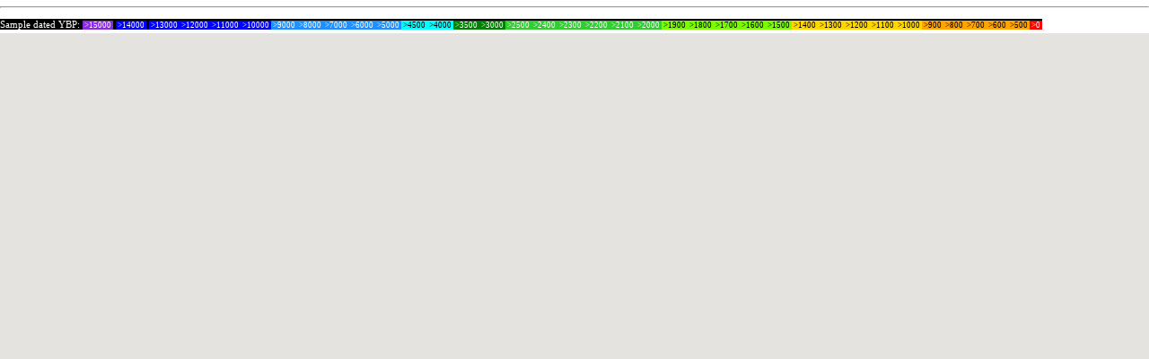

--- FILE ---
content_type: text/html; charset=UTF-8
request_url: https://haplotree.info/maps/ancient_dna/slideshow_map.php?searchcolumn=MeanYBP&searchfor=4962&ybp=500000,13000,0
body_size: 5585
content:

<!DOCTYPE html >
<head>
<meta charset="utf-8">
<meta name="viewport" content="initial-scale=1.0, user-scalable=no" />   
<title>haplotree.info - ancientdna.info. Map based on All Ancient DNA v. 2.07.26.</title>
<link rel="stylesheet" href="//code.jquery.com/ui/1.12.1/themes/base/jquery-ui.css">  
  <script src="https://code.jquery.com/jquery-1.12.4.js"></script>
  <script src="https://code.jquery.com/ui/1.12.1/jquery-ui.js"></script>
  <script>
  //var sliderPositions = "500000,13000,0";
  $( function() {
    $( "#slider-range" ).slider({ range: true, min: -40000, max: 0, values: [ -10000,-500 ],
      //slide: function( event, ui ) { $( "#ybp_slider" ).val(Math.abs(ui.values[ 0 ]) + "," + Math.abs(ui.values[ 1 ]));}
      slide: function( event, ui ) { $( "#ybp_slider" ).val(Math.abs(Math.round(ui.values[ 0 ]/100)*100) + "," + Math.abs(Math.round(ui.values[ 1 ]/100)*100));}
    });
    $( "#ybp_slider" ).val(  $( "#slider-range" ).slider( "values", ui.values[0] ) + $( "#slider-range" ).slider( "values", ui.values[1] ) );
    });
    $( "#ybp_slider").slider({ paddingMin: 1000, paddingMax: 10000 });
  </script>
<style>
body {
    font-family: "Trebuchet MS", Arial, Helvetica, sans-serif;
    font-size: 14px;
    color: white;
    line-height: 1.5;
    background-color: #ffffff;
}
#ybp_slider {
    cursor: default;
    margin: 4px;
    width: 8em;
    z-index:0;
}
.ui-widget.ui-widget-content {
    border: 1px solid #cccccc;
    max-width: 440px;
}

/* Always set the map height explicitly to define the size of the div element that contains the map. */  
#map {height: 100%;}
/* Optional: Makes the sample page fill the window. */
html, body {height: 100%; margin: 0; padding: 0; font-family:Arial Narrow;}
      
a {
    color: black;
    text-decoration:none;
}

period {color: white; background-color: black; font-size:0.8em;}
period1 {color: white; background-color: BlueViolet; font-size:0.8em;}
period2 {color: white; a: white; background-color: Blue; font-size:0.8em;}
period3 {color: white; background-color: DodgerBlue; font-size:0.8em;}
period4 {color: white; background-color: Cyan; font-size:0.8em;}
period5 {color: white; background-color: Green; font-size:0.8em;}
period6 {color: white; background-color: LimeGreen; font-size:0.8em;}
period7 {color: white; background-color: LawnGreen; font-size:0.8em;}
period8 {color: white; background-color: Gold; font-size:0.8em;}
period9 {color: white; background-color: Orange; font-size:0.8em;}
period10 {color: white; background-color: red; font-size:0.8em;}

a.white:link {color:#ffffff;text-decoration:none;}
a.white:visited {color:#ffffff;text-decoration:none;}

.dropbtn { background-color: #666666; color: white; padding: 2px; font-size: 10px;border: none;cursor: pointer;}
.dropdown { position: relative;display: inline-block;}
.dropdown-content {display: none; position: absolute; background-color: #f9f9f9; min-width: 160px; box-shadow: 0px 8px 16px 0px rgba(0,0,0,0.2); z-index: 1;}
.dropdown-content a { color: black; padding: 10px 4px;text-decoration: none;display: block;}
.dropdown-content a:hover {background-color: #999999}
.dropdown:hover .dropdown-content { display: block;}
.dropdown:hover .dropbtn {background-color: #999999;}
    
</style>
    
<!--input type="text" id="text1" size="20" placeholder="Search Object_ID" value=""/><input type="button" class="dropbtn" value="Search Object_ID" onClick="javascript: window.open('slideshow_map.php?searchcolumn=Object_ID&searchfor=' + document.getElementById('text1').value + '&ybp=500000,0', '_self');" /> | 
<input type="text" id="text2" size="20" placeholder="Search SNP (Y-DNA)" value=""/><input type="button" class="dropbtn" value="Search Y-DNA" onClick="javascript: window.open('slideshow_map.php?searchcolumn=Y_Haplotree_Variant&searchfor=' + document.getElementById('text2').value + '&ybp=500000,0', '_self');" /> |
 
<div class="dropdown">
  <button class="dropbtn">Select Y-DNA haplogroup</button>
  <div class="dropdown-content">
  <a href='https://ancientdna.info/'>All samples</a>
  <a href='slideshow_map.php?searchcolumn=Y_Haplotree_Variant&searchfor=A-&ybp=500000,0'>Y-DNA haplogroup A</a>
  <a href='slideshow_map.php?searchcolumn=Y_Haplotree_Variant&searchfor=B-&ybp=500000,0'>Y-DNA haplogroup B</a>
  <a href='slideshow_map.php?searchcolumn=Y_Haplotree_Variant&searchfor=C-&ybp=500000,0'>Y-DNA haplogroup C</a>
  <a href='slideshow_map.php?searchcolumn=Y_Haplotree_Variant&searchfor=D-&ybp=500000,0'>Y-DNA haplogroup D</a>
  <a href='slideshow_map.php?searchcolumn=Y_Haplotree_Variant&searchfor=E-&ybp=500000,0'>Y-DNA haplogroup E</a>
  <a href='slideshow_map.php?searchcolumn=Y_Haplotree_Variant&searchfor=F-&ybp=500000,0'>Y-DNA haplogroup F</a>
  <a href='slideshow_map.php?searchcolumn=Y_Haplotree_Variant&searchfor=G-&ybp=500000,0'>Y-DNA haplogroup G</a>
  <a href='slideshow_map.php?searchcolumn=Y_Haplotree_Variant&searchfor=H-&ybp=500000,0'>Y-DNA haplogroup H</a>
  <a href='slideshow_map.php?searchcolumn=Y_Haplotree_Variant&searchfor=I-&ybp=500000,0'>Y-DNA haplogroup I</a>
  <a href='slideshow_map.php?searchcolumn=Y_Simple&searchfor=I1&ybp=500000,0'>- Y-DNA haplogroup I1</a>
  <a href='slideshow_map.php?searchcolumn=Y_Simple&searchfor=I2&ybp=500000,0'>- Y-DNA haplogroup I2</a>
  <a href='slideshow_map.php?searchcolumn=Y_Haplotree_Variant&searchfor=J-&ybp=500000,0'>Y-DNA haplogroup J</a>
  <a href='slideshow_map.php?searchcolumn=Y_Haplotree_Variant&searchfor=K-&ybp=500000,0'>Y-DNA haplogroup K</a>
  <a href='slideshow_map.php?searchcolumn=Y_Haplotree_Variant&searchfor=L-&ybp=500000,0'>Y-DNA haplogroup L</a>
  <a href='slideshow_map.php?searchcolumn=Y_Haplotree_Variant&searchfor=M-&ybp=500000,0'>Y-DNA haplogroup M</a>
  <a href='slideshow_map.php?searchcolumn=Y_Haplotree_Variant&searchfor=N-&ybp=500000,0'>Y-DNA haplogroup N</a>
  <a href='slideshow_map.php?searchcolumn=Y_Haplotree_Variant&searchfor=O-&ybp=500000,0'>Y-DNA haplogroup O</a>
  <a href='slideshow_map.php?searchcolumn=Y_Haplotree_Variant&searchfor=P-&ybp=500000,0'>Y-DNA haplogroup P</a>
  <a href='slideshow_map.php?searchcolumn=Y_Haplotree_Variant&searchfor=Q-&ybp=500000,0'>Y-DNA haplogroup Q</a>
  <a href='slideshow_map.php?searchcolumn=Y_Haplotree_Variant&searchfor=R-&ybp=500000,0'>Y-DNA haplogroup R</a>
  <a href='slideshow_map.php?searchcolumn=Y_Simple&searchfor=R1a&ybp=500000,0'>- Y-DNA haplogroup R1a</a>
  <a href='slideshow_map.php?searchcolumn=Y_Simple&searchfor=R1b&ybp=500000,0'>- Y-DNA haplogroup R1b</a>
  <a href='slideshow_map.php?searchcolumn=Y_Haplotree_Variant&searchfor=S-&ybp=500000,0'>Y-DNA haplogroup S</a>
  <a href='slideshow_map.php?searchcolumn=Y_Haplotree_Variant&searchfor=T-&ybp=500000,0'>Y-DNA haplogroup T</a>
  	  
  </div>
</div> |
<input type="text" id="text3" size="20" placeholder="Search SNP (mtDNA)" value=""/><input type="button" class="dropbtn" value="Search mtDNA" onClick="javascript: window.open('slideshow_map.php?searchcolumn=mtDNA_haplogroup&searchfor=' + document.getElementById('text3').value + '&ybp=500000,0', '_self');" />
 
<div class="dropdown">
  <button class="dropbtn">Select mtDNA haplogroup</button>
  <div class="dropdown-content">
  <a href='https://ancientdna.info/'>All samples</a>
  <a href='slideshow_map.php?searchcolumn=mtDNA_haplogroup&searchfor=HV&ybp=500000,0'>mtDNA haplogroup HV</a>
  <a href='slideshow_map.php?searchcolumn=mtDNA_haplogroup&searchfor=H&ybp=500000,0'>mtDNA haplogroup H</a>
  <a href='slideshow_map.php?searchcolumn=mtDNA_haplogroup&searchfor=I&ybp=500000,0'>mtDNA haplogroup I</a>
  <a href='slideshow_map.php?searchcolumn=mtDNA_haplogroup&searchfor=J&ybp=500000,0'>mtDNA haplogroup J</a>
  <a href='slideshow_map.php?searchcolumn=mtDNA_haplogroup&searchfor=K&ybp=500000,0'>mtDNA haplogroup K</a>
  <a href='slideshow_map.php?searchcolumn=mtDNA_haplogroup&searchfor=L&ybp=500000,0'>mtDNA haplogroup L</a>
  <a href='slideshow_map.php?searchcolumn=mtDNA_haplogroup&searchfor=T&ybp=500000,0'>mtDNA haplogroup T</a>
  <a href='slideshow_map.php?searchcolumn=mtDNA_haplogroup&searchfor=U&ybp=500000,0'>mtDNA haplogroup U</a>
  <a href='slideshow_map.php?searchcolumn=mtDNA_haplogroup&searchfor=V&ybp=500000,0'>mtDNA haplogroup V</a>
  <a href='slideshow_map.php?searchcolumn=mtDNA_haplogroup&searchfor=X&ybp=500000,0'>mtDNA haplogroup X</a>
  	  <a href='mailto:info@haplotree.info?subject=mtDNA request&body=Please add this main mtDNA haplogroup to the button.'>Request mtDNA</a>
  </div>
</div> |
<div class="dropdown">
  <button class="dropbtn">Information</button>
  <div class="dropdown-content">
  <a href="https://haplotree.info/maps/ancient_dna/slideshow_map.php?searchcolumn=MeanYBP&searchfor=4962&ybp=500000,13000,0" + '>Show current samples in a list format</a>
  <a href='https://indo-european.eu/miscellanea/topic/all-ancient-dna-dataset/#post-32347' target='_blank'>Public dataset on Haplogroup.info</a>
  <a href='https://ancientdna.info/'>Current dataset on map - All Ancient DNA v. 2.06.182 (on this map updated 2021-04-28)</a>
  <a href='https://ancientdna.info/'>Map - initial version 2020-10-29</a>
  <a href='https://ancientdna.info/'>Map - Mean age/colors and coordinates with integers corrected 2020-10-31</a>
  <a href='mailto:info@haplotree.info?subject=Ancient DNA&body=I have a question or I would like to report an error on Object-ID: (describe the issue here).'>Contact / Error Report</a>
  </div>
</div--> 

<hr><period>Sample dated YBP: 
<period1><a class='white' href='slideshow_map.php?searchcolumn=MeanYBP&searchfor=4962&ybp=500000,15000'>&nbsp;>15000&nbsp</a></period1></period1>
<period2><a class='white' href='slideshow_map.php?searchcolumn=MeanYBP&searchfor=4962&ybp=500000,14000,0'>&nbsp;>14000&nbsp</a></period2></period2>
<period2><a class='white' href='slideshow_map.php?searchcolumn=MeanYBP&searchfor=4962&ybp=500000,13000,0'>&nbsp;>13000&nbsp</a></period2><period2><a class='white' href='slideshow_map.php?searchcolumn=MeanYBP&searchfor=4962&ybp=500000,12000,0'>&nbsp;>12000&nbsp</a></period2><period2><a class='white' href='slideshow_map.php?searchcolumn=MeanYBP&searchfor=4962&ybp=500000,11000,0'>&nbsp;>11000&nbsp</a></period2><period2><a class='white' href='slideshow_map.php?searchcolumn=MeanYBP&searchfor=4962&ybp=500000,10000,0'>&nbsp;>10000&nbsp</a></period2><period3><a class='white' href='slideshow_map.php?searchcolumn=MeanYBP&searchfor=4962&ybp=500000,9000,0'>&nbsp;>9000&nbsp</a></period3><period3><a class='white' href='slideshow_map.php?searchcolumn=MeanYBP&searchfor=4962&ybp=500000,8000,0'>&nbsp;>8000&nbsp</a></period3><period3><a class='white' href='slideshow_map.php?searchcolumn=MeanYBP&searchfor=4962&ybp=500000,7000,0'>&nbsp;>7000&nbsp</a></period3><period3><a class='white' href='slideshow_map.php?searchcolumn=MeanYBP&searchfor=4962&ybp=500000,6000,0'>&nbsp;>6000&nbsp</a></period3><period3><a class='white' href='slideshow_map.php?searchcolumn=MeanYBP&searchfor=4962&ybp=500000,5000,0'>&nbsp;>5000&nbsp</a></period3><period4><a href='slideshow_map.php?searchcolumn=MeanYBP&searchfor=4962&ybp=500000,4500,0'>&nbsp;>4500&nbsp</a></period4><period4><a href='slideshow_map.php?searchcolumn=MeanYBP&searchfor=4962&ybp=500000,4000,0'>&nbsp;>4000&nbsp</a></period4><period5><a class='white' href='slideshow_map.php?searchcolumn=MeanYBP&searchfor=4962&ybp=500000,3500,0'>&nbsp;>3500&nbsp</a></period5><period5><a class='white' href='slideshow_map.php?searchcolumn=MeanYBP&searchfor=4962&ybp=500000,3000,0'>&nbsp;>3000&nbsp</a></period5><period6><a class='white' href='slideshow_map.php?searchcolumn=MeanYBP&searchfor=4962&ybp=500000,2500,0'>&nbsp;>2500&nbsp</a></period6><period6><a class='white' href='slideshow_map.php?searchcolumn=MeanYBP&searchfor=4962&ybp=500000,2400,0'>&nbsp;>2400&nbsp</a></period6><period6><a class='white' href='slideshow_map.php?searchcolumn=MeanYBP&searchfor=4962&ybp=500000,2300,0'>&nbsp;>2300&nbsp</a></period6><period6><a class='white' href='slideshow_map.php?searchcolumn=MeanYBP&searchfor=4962&ybp=500000,2200,0'>&nbsp;>2200&nbsp</a></period6><period6><a class='white' href='slideshow_map.php?searchcolumn=MeanYBP&searchfor=4962&ybp=500000,2100,0'>&nbsp;>2100&nbsp</a></period6><period6><a class='white' href='slideshow_map.php?searchcolumn=MeanYBP&searchfor=4962&ybp=500000,2000,0'>&nbsp;>2000&nbsp</a></period6><period7><a href='slideshow_map.php?searchcolumn=MeanYBP&searchfor=4962&ybp=500000,1900,0'>&nbsp;>1900&nbsp</a></period7><period7><a href='slideshow_map.php?searchcolumn=MeanYBP&searchfor=4962&ybp=500000,1800,0'>&nbsp;>1800&nbsp</a></period7><period7><a href='slideshow_map.php?searchcolumn=MeanYBP&searchfor=4962&ybp=500000,1700,0'>&nbsp;>1700&nbsp</a></period7><period7><a href='slideshow_map.php?searchcolumn=MeanYBP&searchfor=4962&ybp=500000,1600,0'>&nbsp;>1600&nbsp</a></period7><period7><a href='slideshow_map.php?searchcolumn=MeanYBP&searchfor=4962&ybp=500000,1500,0'>&nbsp;>1500&nbsp</a></period7><period8><a href='slideshow_map.php?searchcolumn=MeanYBP&searchfor=4962&ybp=500000,1400,0'>&nbsp;>1400&nbsp</a></period8><period8><a href='slideshow_map.php?searchcolumn=MeanYBP&searchfor=4962&ybp=500000,1300,0'>&nbsp;>1300&nbsp</a></period8><period8><a href='slideshow_map.php?searchcolumn=MeanYBP&searchfor=4962&ybp=500000,1200,0'>&nbsp;>1200&nbsp</a></period8><period8><a href='slideshow_map.php?searchcolumn=MeanYBP&searchfor=4962&ybp=500000,1100,0'>&nbsp;>1100&nbsp</a></period8><period8><a href='slideshow_map.php?searchcolumn=MeanYBP&searchfor=4962&ybp=500000,1000,0'>&nbsp;>1000&nbsp</a></period8><period9><a href='slideshow_map.php?searchcolumn=MeanYBP&searchfor=4962&ybp=500000,900,0'>&nbsp;>900&nbsp</a></period9><period9><a href='slideshow_map.php?searchcolumn=MeanYBP&searchfor=4962&ybp=500000,800,0'>&nbsp;>800&nbsp</a></period9><period9><a href='slideshow_map.php?searchcolumn=MeanYBP&searchfor=4962&ybp=500000,700,0'>&nbsp;>700&nbsp</a></period9><period9><a href='slideshow_map.php?searchcolumn=MeanYBP&searchfor=4962&ybp=500000,600,0'>&nbsp;>600&nbsp</a></period9><period9><a href='slideshow_map.php?searchcolumn=MeanYBP&searchfor=4962&ybp=500000,500,0'>&nbsp;>500&nbsp</a></period9><period10><a class='white' href='slideshow_map.php?searchcolumn=MeanYBP&searchfor=4962&ybp=500000,0,0'>&nbsp;>0&nbsp</a></period10></period>
<!--period> YBP range between:</period><input type="text" id="ybp_slider" style=" border:1; color:#000000;" value="500000,13000,0"/><input type="button" class="dropbtn" value="Filter YBP range" onClick="javascript: window.open('slideshow_map.php?searchcolumn=' + 'MeanYBP' + '&searchfor=' + '4962' + '&ybp=' + document.getElementById('ybp_slider').value, '_self');" /><div id="slider-range"></div-->

<!--button onclick="setTimeout(myFunction, 3000)">Download URL</button-->

<script>
function myFunction() {
  downloadUrl(searchURL);
}
</script>

</head>

<html>
<body>
<div id="map"></div>

<script>

var iconBase = 'https://ancientdna.info/';

function initMap() {
   var map = new google.maps.Map(document.getElementById('map'), {
   center: new google.maps.LatLng(39.7,17.6),
   zoom: 3,
   mapTypeId: 'terrain',
   styles:[
  { elementType: "geometry", stylers: [{ color: "#C0C0C0" }] }, // BDC3C7 - CACFD2 - B0C4DE
        { elementType: "labels.text.stroke", stylers: [{ color: "#ffffff" }] },
        { elementType: "labels.text.fill", stylers: [{ color: "#746855" }] },
        {
          featureType: "administrative.country",
          elementType: "all",
          stylers: [{ color: "#d59563" }],
        },
        {
        featureType: "administrative",
        elementType: "labels.text",
        stylers: [
            {
                visibility: "off"
            }
        ]
    	},
    	{
        "featureType": "road",
        "elementType": "all",
        "stylers": [
            {
                "visibility": "off"
            }
        ]
    },
    	{
        "featureType": "road.highway",
        "elementType": "all",
        "stylers": [
            {
                "visibility": "off"
            }
        ]
    },
        {
          featureType: "poi",
          elementType: "labels.text.fill",
          stylers: [{ color: "#d59563" }],
        },
        {
          featureType: "water",
          elementType: "geometry",
          stylers: [{ color: "#eaeaea" }],
        },
        {
          featureType: "water",
          elementType: "labels.text.fill",
          stylers: [{ color: "#515c6d" }],
        },
        {
          featureType: "water",
          elementType: "labels.text.stroke",
          stylers: [{ color: "#17263c" }],
        }
      ]
        });
        var infoWindow = new google.maps.InfoWindow;
        
          // Change this depending on the name of your PHP or XML file
          var searchString = '?searchcolumn=' + 'MeanYBP' + '&searchfor=' + '4962' + '%&ybp=' + '500000,13000,0';
          // var searchString = '?searchcolumn=' + 'MeanYBP' + '&searchfor=' + '4962' + '%&ybp=' + '500000,13000,0' + '&searchcolumn2=' + '' + '&searchfor2=' + '';
          // var searchString = '?searchcolumn=Culture_Grouping&searchfor=' + '4962' + '&ybp=' + '500000,13000,0' + '&searchcolumn2=Y_Simple&searchfor2=' + '';
          //alert(searchString); 
          var searchURL = 'slideshow_map_php2xml.php' + searchString;
          var searchListURL = 'slideshow_samples.php' + searchString;
          downloadUrl(searchURL, function(data) {
            var xml = data.responseXML;
            var markers = xml.documentElement.getElementsByTagName('marker');
            Array.prototype.forEach.call(markers, function(markerElem) {
              var Object_ID = markerElem.getAttribute('Object_ID');
              var YDNA = markerElem.getAttribute('YDNA');
              var YDNA_simple = markerElem.getAttribute('YDNA_simple');
              var mtDNA = markerElem.getAttribute('mtDNA');
              var Location = decodeURIComponent(markerElem.getAttribute('Location'));
              var Lat = markerElem.getAttribute('Latitude');
              var Lon = markerElem.getAttribute('Longitude');
              var MeanYBP = markerElem.getAttribute('MeanYBP');
              var Culture_Grouping = markerElem.getAttribute('Culture_Grouping');
              var Country = markerElem.getAttribute('Country');
              var sourceURL = 'https://docs.google.com/spreadsheets/d/1xfeK8HvVjkCY7mKj3WEKAjapAqltooWJMptY0nStKbo/edit#gid=1942507897&range=B' + markerElem.getAttribute('sourceURL');
	      var type = 'info';
              var point = new google.maps.LatLng(
                  /*parseFloat(Lat+=(Math.random() -.5) / 1500),
                  parseFloat(Lon+=(Math.random() -.5) / 1500));*/
                  /*parseFloat(Lat+=(Math.random()/10000000000000000)),
                  parseFloat(Lon+=(Math.random()/10000000000000000)));*/
                  parseFloat(Lat),
                  parseFloat(Lon));
	// Info window		
              var infowincontent = document.createElement('div');
	      // var strong = document.createElement('strong');
              // strong.textContent = ObjectID;
              // infowincontent.appendChild(strong);
              // infowincontent.appendChild(document.createElement('br'));
              
              var varInfo0 = document.createElement('a');
              varInfo0.setAttribute('href', 'https://ancientdna.info/slideshow_map.php?searchcolumn=Object_ID&searchfor=' + Object_ID + '&ybp=500000,0');
              varInfo0.setAttribute('target', '_parent');
              varInfo0.textContent = Object_ID + ' - ' + Location
              varInfo0.style.fontWeight = 'bold';
              infowincontent.appendChild(varInfo0);
              infowincontent.appendChild(document.createElement('hr'));

              var varInfo1 = document.createElement('a');
              var YDNA_clean = YDNA.replace("*", "");
              //varInfo1.setAttribute('href', 'https://haplotree.info/ftdna/?node=' + YDNA_clean);
              //varInfo1.setAttribute('target', 'iframe_c');
              varInfo1.setAttribute('href', 'https://ancientdna.info/slideshow_map.php?searchcolumn=Y_Haplotree_Variant&searchfor=' + YDNA + '&ybp=500000,0');
              varInfo1.setAttribute('target', 'iframe_c');
              varInfo1.textContent = String.fromCodePoint(0x1F9EC) + 'Y-DNA: ' + YDNA
              infowincontent.appendChild(varInfo1);
              //infowincontent.appendChild(document.createElement('br'));
              
              var varInfo1SNPtracker = document.createElement('a');
              var YDNA_clean = YDNA.replace("*", "");
              varInfo1SNPtracker.setAttribute('href', 'http://scaledinnovation.com/gg/snpTracker.html?snp=' + YDNA_clean);
              varInfo1SNPtracker.setAttribute('target', 'iframe_c');
              if(!YDNA){
              varInfo1SNPtracker.textContent = '(not present)'
              }else{
              varInfo1SNPtracker.textContent = ' (' + String.fromCodePoint(0x1F517) + 'SNP Tracker)'
              };
              infowincontent.appendChild(varInfo1SNPtracker);
              //infowincontent.appendChild(document.createElement('br'));
              
              if(YDNA.substring(0, 2)=="N-"){
              var varInfo1HIP = document.createElement('a');
              var YDNA_clean = YDNA.replace("*", "");
              varInfo1HIP.setAttribute('href', 'https://haplotree.info/n/?node=' + YDNA_clean);
              varInfo1HIP.setAttribute('target', 'iframe_c');
              varInfo1HIP.textContent = ' (' + String.fromCodePoint(0x1F517) + 'HIP)'
              infowincontent.appendChild(varInfo1HIP);
              } else if(YDNA_simple.substring(0, 2)=="I1"){
              var varInfo1HIP = document.createElement('a');
              var YDNA_clean = YDNA.replace("*", "");
              varInfo1HIP.setAttribute('href', 'https://haplotree.info/i1/?node=' + YDNA_clean);
              varInfo1HIP.setAttribute('target', 'iframe_c');
              varInfo1HIP.textContent = ' (' + String.fromCodePoint(0x1F517) + 'HIP)'
              infowincontent.appendChild(varInfo1HIP);
              }else{
              var varInfo1HIP = document.createElement('a');
              var YDNA_clean = YDNA.replace("*", "");
              varInfo1HIP.setAttribute('href', 'https://haplotree.info/ftdna/snp.php?root=' + YDNA_clean);
              varInfo1HIP.setAttribute('target', 'iframe_c');
              varInfo1HIP.textContent = ' (' + String.fromCodePoint(0x1F517) + 'HIP)'
              infowincontent.appendChild(varInfo1HIP);  
              };            
              infowincontent.appendChild(document.createElement('br'));
              
              var varInfo1All = document.createElement('a');
              var YDNA_clean = YDNA.replace("*", "");
              varInfo1All.setAttribute('href', 'https://ancientdna.info/slideshow_map.php?searchcolumn=FTDNA_Y_Haplotree&searchfor=' + YDNA_clean.substring(2) + '&ybp=500000,0');
              varInfo1All.setAttribute('target', 'iframe_c');
              varInfo1All.textContent = String.fromCodePoint(0x2935) + ' Show samples downstream from: ' + YDNA
              infowincontent.appendChild(varInfo1All);
              infowincontent.appendChild(document.createElement('br'));
              
              var varInfo1YDNA_Statistics = document.createElement('a');
              varInfo1YDNA_Statistics.setAttribute('href', 'https://ancientdna.info/hg_stats.php?searchcolumn=Y_Haplotree_Variant&searchfor=' + YDNA + '&ybp=500000,0');
              varInfo1YDNA_Statistics.setAttribute('target', 'iframe_c');              
              if(!YDNA){
              varInfo1YDNA_Statistics.textContent = String.fromCodePoint(0x1F4CA) + 'Y-DNA Statistics: (not available)'
              }else{
              varInfo1YDNA_Statistics.textContent = String.fromCodePoint(0x1F4CA) + YDNA + ' distribution in different countries'
              };
              infowincontent.appendChild(varInfo1YDNA_Statistics);
              infowincontent.appendChild(document.createElement('hr'));            
              
              var varInfo2 = document.createElement('a');
              varInfo2.setAttribute('href', 'https://ancientdna.info/slideshow_map.php?searchcolumn=mtDNA_haplogroup&searchfor=' + mtDNA + '&ybp=500000,0');
              varInfo2.setAttribute('target', 'iframe_c');
              varInfo2.textContent = String.fromCodePoint(0x1F9EC) + 'mtDNA: ' + mtDNA
              infowincontent.appendChild(varInfo2);
              // infowincontent.appendChild(document.createElement('br'));  
              
              var varInfo2SNPtracker = document.createElement('a');
              varInfo2SNPtracker.setAttribute('href', 'http://scaledinnovation.com/gg/snpTracker.html?snp=' + mtDNA + '&mt');
              varInfo2SNPtracker.setAttribute('target', 'iframe_c');
              if(!mtDNA){
              varInfo2SNPtracker.textContent = '(not present)'
              }else{
              varInfo2SNPtracker.textContent = ' (' + String.fromCodePoint(0x1F517) + 'SNP Tracker)'
              };
              infowincontent.appendChild(varInfo2SNPtracker);
              //infowincontent.appendChild(document.createElement('hr'));
              
              if(mtDNA.substring(0, 2)=="U5"){
              var varInfo1HIP = document.createElement('a');
              varInfo1HIP.setAttribute('href', 'https://haplotree.info/u5/?node=' + mtDNA);
              varInfo1HIP.setAttribute('target', 'iframe_c');
              varInfo1HIP.textContent = ' (' + String.fromCodePoint(0x1F517) + 'HIP)'
              infowincontent.appendChild(varInfo1HIP);
              }; 
              if(mtDNA.substring(0, 2)=="H1"){
              var varInfo1HIP = document.createElement('a');
              varInfo1HIP.setAttribute('href', 'https://haplotree.info/h1/?node=' + mtDNA);
              varInfo1HIP.setAttribute('target', 'iframe_c');
              varInfo1HIP.textContent = ' (' + String.fromCodePoint(0x1F517) + 'HIP)'
              infowincontent.appendChild(varInfo1HIP);
              };             
              infowincontent.appendChild(document.createElement('br'));  
              
              var varInfo2All = document.createElement('a');
              var YDNA_clean = YDNA.replace("*", "");
              varInfo2All.setAttribute('href', 'slideshow_map.php?searchcolumn=FTDNA_mt_Haplotree&searchfor=' + mtDNA + '&ybp=500000,0');
              varInfo2All.setAttribute('target', 'iframe_c');
              varInfo2All.textContent = String.fromCodePoint(0x2935) + ' Show samples downstream from: ' + mtDNA
              infowincontent.appendChild(varInfo2All);
              infowincontent.appendChild(document.createElement('br'));  
              
              var varInfo1MTDNA_Statistics = document.createElement('a');
              varInfo1MTDNA_Statistics.setAttribute('href', 'https://ancientdna.info/hg_stats.php?searchcolumn=mtDNA_haplogroup&searchfor=' + mtDNA + '&ybp=500000,0');
              varInfo1MTDNA_Statistics.setAttribute('target', 'iframe_c');
              
              if(!mtDNA){
              varInfo1MTDNA_Statistics.textContent = String.fromCodePoint(0x1F4CA) + 'mtDNA Statistics: (not available)'
              }else{
              varInfo1MTDNA_Statistics.textContent = String.fromCodePoint(0x1F4CA) + mtDNA + ' distribution in different countries'
              };
              infowincontent.appendChild(varInfo1MTDNA_Statistics);
              infowincontent.appendChild(document.createElement('hr'));
              
              var varInfo3 = document.createElement('a');
              varInfo3.setAttribute('href', 'https://ancientdna.info/slideshow_map.php?searchcolumn=MeanYBP&searchfor=' + MeanYBP + '&ybp=500000,0');
              varInfo3.setAttribute('target', 'iframe_c');
              varInfo3.textContent = String.fromCodePoint(0x23F3) + 'Mean Age (ybp): ' + MeanYBP
              infowincontent.appendChild(varInfo3);
              infowincontent.appendChild(document.createElement('br'));
              
              var varInfo41 = document.createElement('a');
              varInfo41.setAttribute('href', 'https://ancientdna.info/slideshow_map.php?searchcolumn=Culture_Grouping&searchfor=' + Culture_Grouping + '&ybp=500000,0');
              varInfo41.setAttribute('target', 'iframe_c');
              varInfo41.textContent = String.fromCodePoint(0x1F91D) + 'Culture: ' + Culture_Grouping
              infowincontent.appendChild(varInfo41);
              infowincontent.appendChild(document.createElement('br')); 
              
              var varInfo42 = document.createElement('a');
              varInfo42.setAttribute('href', 'https://ancientdna.info/slideshow_map.php?searchcolumn=Country&searchfor=' + Country + '&ybp=500000,0');
              varInfo42.setAttribute('target', 'iframe_c');
              varInfo42.textContent = String.fromCodePoint(0x1F3F3) + 'Country: ' + Country
              infowincontent.appendChild(varInfo42);
              infowincontent.appendChild(document.createElement('br')); 
              
              var varInfo42YDNA_Statistics = document.createElement('a');
              varInfo42YDNA_Statistics.setAttribute('href', 'https://ancientdna.info/country_stats.php?searchcolumn=Y_Haplotree_Variant&searchfor=' + Country + '&ybp=500000,0');
              varInfo42YDNA_Statistics.setAttribute('target', 'iframe_c');
              varInfo42YDNA_Statistics.textContent = String.fromCodePoint(0x1F4CA) + 'Y-DNA distribution in : ' + Country
              infowincontent.appendChild(varInfo42YDNA_Statistics);
              infowincontent.appendChild(document.createElement('br'));
              
              var varInfo42mtDNA_Statistics = document.createElement('a');
              varInfo42mtDNA_Statistics.setAttribute('href', 'https://ancientdna.info/country_stats.php?searchcolumn=mtDNA_haplogroup&searchfor=' + Country + '&ybp=500000,0');
              varInfo42mtDNA_Statistics.setAttribute('target', 'iframe_c');
              varInfo42mtDNA_Statistics.textContent = String.fromCodePoint(0x1F4CA) + 'mtDNA distribution in: ' + Country
              infowincontent.appendChild(varInfo42mtDNA_Statistics);
              infowincontent.appendChild(document.createElement('hr'));
              
              var varInfo51 = document.createElement('a');
              varInfo51.setAttribute('href', searchListURL);
              varInfo51.setAttribute('target', 'iframe_c');
              varInfo51.textContent = String.fromCodePoint(0x1F4CB) + 'Show list of sample(s) currently on map>>'
              infowincontent.appendChild(varInfo51);
              infowincontent.appendChild(document.createElement('hr'));
              
              var varInfo52 = document.createElement('a');
              varInfo52.setAttribute('href', sourceURL);
              varInfo52.setAttribute('target', 'iframe_c');
              varInfo52.textContent = String.fromCodePoint(0x270F) + 'Show original source>>'
              infowincontent.appendChild(varInfo52);
              infowincontent.appendChild(document.createElement('hr'));
              
              var varInfo61 = document.createElement('a');
              varInfo61.setAttribute('href', 'https://ancientdna.info/cluster.php?searchcolumn=Latitude&searchfor=' + Lat + '&ybp=500000,0');
              varInfo61.setAttribute('target', 'iframe_c');
              varInfo61.textContent = String.fromCodePoint(0x1F5FA) + 'Show Cluster Map>>'
              infowincontent.appendChild(varInfo61);
              infowincontent.appendChild(document.createElement('br'));
              
              var varInfo62 = document.createElement('a');
              varInfo62.setAttribute('href', 'https://ancientdna.info/slideshow_map.php');
              varInfo62.setAttribute('target', 'iframe_c');
              varInfo62.textContent = 'Reset this map>>'
              infowincontent.appendChild(varInfo62);
              infowincontent.appendChild(document.createElement('hr'));
               
              
              // Y-DNA haplogroups I, N and R 
              /*if (MeanYBP <= 150000){
                 var ybp = 'man_150000.png';
              };
               
              if (YDNA_simple.substr(0, 3) ==="R1b"){
                 var ybp = 'man_3000.png';
              };
               if (YDNA_simple.substr(0, 3) ==="R1a"){
                 var ybp = 'man_1500.png';
              };
               if (YDNA_simple.substr(0, 2) ==="I2"){
                 var ybp = 'man_1000.png';
              };
               if (YDNA_simple.substr(0, 2) ==="I1"){
                 var ybp = 'man_500.png';
              };
              if (YDNA_simple.substr(0, 1) ==="N"){
                 var ybp = 'man_5000.png';
              };*/
              
              if (MeanYBP >= 15000){
                 var ybp = 'man_15000.png';
              };
              if (MeanYBP >= 10000 && MeanYBP < 15000){
                 var ybp = 'man_10000.png';
              };
               if (MeanYBP >= 5000 && MeanYBP < 10000){
                 var ybp = 'man_5000.png';
              };
               if (MeanYBP >= 4000 && MeanYBP < 5000){
                 var ybp = 'man_4000.png';
              };
               if (MeanYBP >= 3000 && MeanYBP < 4000){
                 var ybp = 'man_3000.png';
              };
               if (MeanYBP >= 2000 && MeanYBP < 3000){
                 var ybp = 'man_2000.png';
              };
                if (MeanYBP >= 1500 && MeanYBP < 2000){
                 var ybp = 'man_1500.png';
              };
               if (MeanYBP >= 1000 && MeanYBP < 1500){
                 var ybp = 'man_1000.png';
              };
               if (MeanYBP >= 500 && MeanYBP < 1000){
                 var ybp = 'man_500.png';
              };
               if (MeanYBP >= 100 && MeanYBP < 500){
                 var ybp = 'man_100.png';
              };
              if (MeanYBP < 100 && MeanYBP >= 0){
                 var ybp = 'man_modern.png';
              };
              
              

              var marker = new google.maps.Marker({             
                map: map,
                position: point,
                // label: icon.label,
                icon: iconBase + ybp
              });
              marker.addListener('click', function() {
                infoWindow.setContent(infowincontent);
                infoWindow.open(map, marker);
               
              });
              /*marker.addListener("mouseup", () => {
   		 map.setZoom(6);
    		map.setCenter(marker.getPosition());
    		   var center = marker.getPosition();
  			var latitude = center.lat();
  			var longitude = center.lng();
  			console.log("current latitude is: " + latitude);
  			console.log("current longitude is: " + longitude);
  			parent.frames["iframe_configurator"].document.getElementById("latlong").value = latitude + ',' + longitude;
  			parent.frames["iframe_configurator"].document.getElementById("zoom").value = '6';
  			//document.getElementById('framename').contentWindow.document.getElementById('yourelementid');
  		});*/

            });
          });
        }


      function downloadUrl(url, callback) {
        var request = window.ActiveXObject ?
            new ActiveXObject('Microsoft.XMLHTTP') :
            new XMLHttpRequest;

        request.onreadystatechange = function() {
          if (request.readyState == 4) {
            request.onreadystatechange = doNothing;
            callback(request, request.status);
          }
        };

        request.open('GET', url, true);
        request.send(null);
      }
      
     
      
      function doNothing() {}
    </script>
    <script async defer
    src="https://maps.googleapis.com/maps/api/js?key=AIzaSyAZVBg22ROTM-0w62UlGmbCGj8YPRnAosU&callback=initMap">
    </script>
    
  </body>
</html>